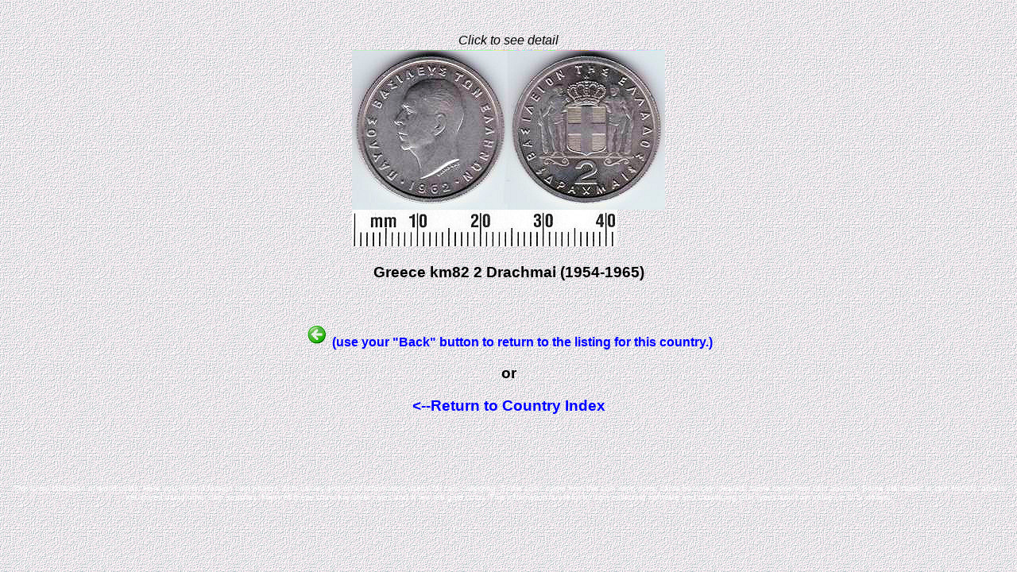

--- FILE ---
content_type: text/html
request_url: https://worldcoingallery.com/countries/display_wd.php?dir=img28&image=68004&desc=Greece%20km82%202%20Drachmai%20(1954-1965)&query=Greece
body_size: 1073
content:
<HTML>
<HEAD><TITLE>Worldcoingallery.com</TITLE>
<style type="text/css">
<!--
a {  font-family:Arial, Helvetica, sans-serif; font-style: normal; color: blue; text-decoration: none}
a:active {  font-family:Arial, Helvetica, sans-serif; font-style: normal; color: blue; text-decoration: none}
a:link {  font-family:Arial, Helvetica, sans-serif; font-style: normal; color: blue; text-decoration: none}
a:visited {  font-family:Arial, Helvetica, sans-serif; font-style: normal; color: blue; text-decoration: none}
a:hover {  font-family:Arial, Helvetica, sans-serif; font-style: normal; color: red; text-decoration: underline}
body {  font-family:Arial, Helvetica, sans-serif; background: white url(../background.gif) fixed;}
td {  font-family:Arial, Helvetica, sans-serif; }
p {  font-family:Arial, Helvetica, sans-serif; }
.style1 {color: #CCCCCC}
 -->
</style>
</HEAD>
<BODY>
<CENTER>
<script type="text/javascript"><!--
google_ad_client = "pub-7788537615043959";
google_ad_width = 728;
google_ad_height = 90;
google_ad_format = "728x90_as";
google_ad_type = "text_image";
//2006-11-29: Coin Photo Display Top Center
google_ad_channel = "5140153169";
//--></script>
<script type="text/javascript"
  src="http://pagead2.googlesyndication.com/pagead/show_ads.js">
</script>
</CENTER>
<p>&nbsp;</p>

<center><i>Click to see detail</i><br><table><tr><td><a href="coin_detail.php?dir=img28&image=68004&desc=Greece km82 2 Drachmai (1954-1965)"><img src=img28/68004.jpg alt="Loading coin image..." border="0"></a><BR><img src=../scale.jpg><BR></td></tr></table></center><h3 align="center">Greece km82 2 Drachmai (1954-1965)</h3>

<center>
<p>&nbsp;</p>
<b><font color="blue"><img src=back.gif> (use your &quot;Back&quot; button to return to the listing for this country.)</font></b></center>
<h3 align="center">or</h3>
<h3 align="center"><A HREF=../index.php>&lt;--Return to Country Index</A></h3>

<p>&nbsp;</p>
<p>&nbsp;</p>

<p align="center"><font size="-6"><font color="white">This is my collection of world coins.  Here you will find foreign coin photos, coin values and other information useful for coin collecting. Some coins came from the coin mint, some came from coin dealers, some came from coin auction.  Some are stored in coin folders, others are stored using other coin supplies.  Many of these coins are silver coins and a few are gold coins.  This information is useful for coin collecting software and cataloging coin types and coin values in U.S. dollars.
</font></font> </p>

</BODY></HTML>
